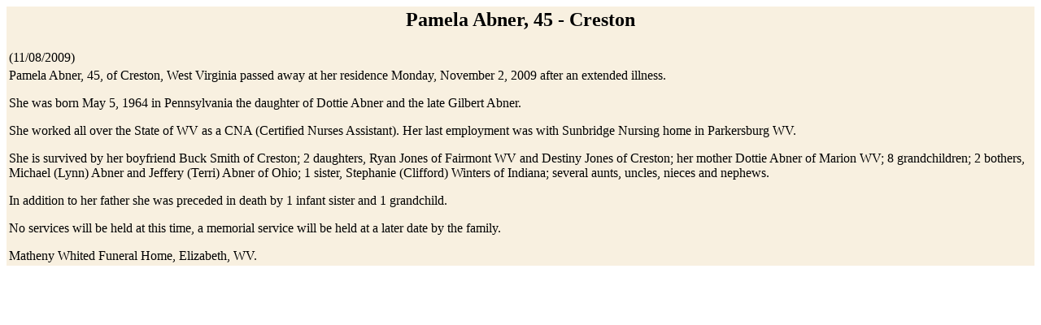

--- FILE ---
content_type: text/html; charset=UTF-8
request_url: https://www.hurherald.com/obits.php?id=37040
body_size: 1235
content:
<HTML><HEAD><TITLE></TITLE>
</HEAD><BODY bgcolor=white>
<TABLE bgcolor=#F8F0E0><TR><TD><CENTER><H2>Pamela Abner, 45 - Creston</H2></CENTER></TD></TR><TR><TD>(11/08/2009)</TD></TR><TR><TD>Pamela Abner, 45, of Creston, West Virginia passed away at her residence Monday, November 2, 2009 after an extended illness.<P>

 She was  born May 5, 1964 in Pennsylvania the daughter of Dottie Abner and the late Gilbert  Abner.<P>

 She worked all over the State of WV as a CNA (Certified Nurses Assistant). Her last employment was with Sunbridge Nursing home in Parkersburg WV.<P>

 
She is survived by her boyfriend Buck Smith of Creston; 
2 daughters, Ryan Jones of Fairmont WV and Destiny Jones of Creston; her mother Dottie Abner of Marion WV; 8 grandchildren; 
2 bothers, Michael (Lynn) Abner  and Jeffery (Terri) Abner of Ohio;
1 sister, Stephanie (Clifford) Winters of Indiana; several aunts, uncles, nieces and nephews.<P>


In addition to her father she was preceded in death by  1 infant sister and 1 grandchild.<P>

No services will be held at this time, a memorial service will be held at a later date by the family.<P>

Matheny Whited Funeral Home, Elizabeth, WV.<P>

</TD></TR></TABLE></BODY></HTML>
